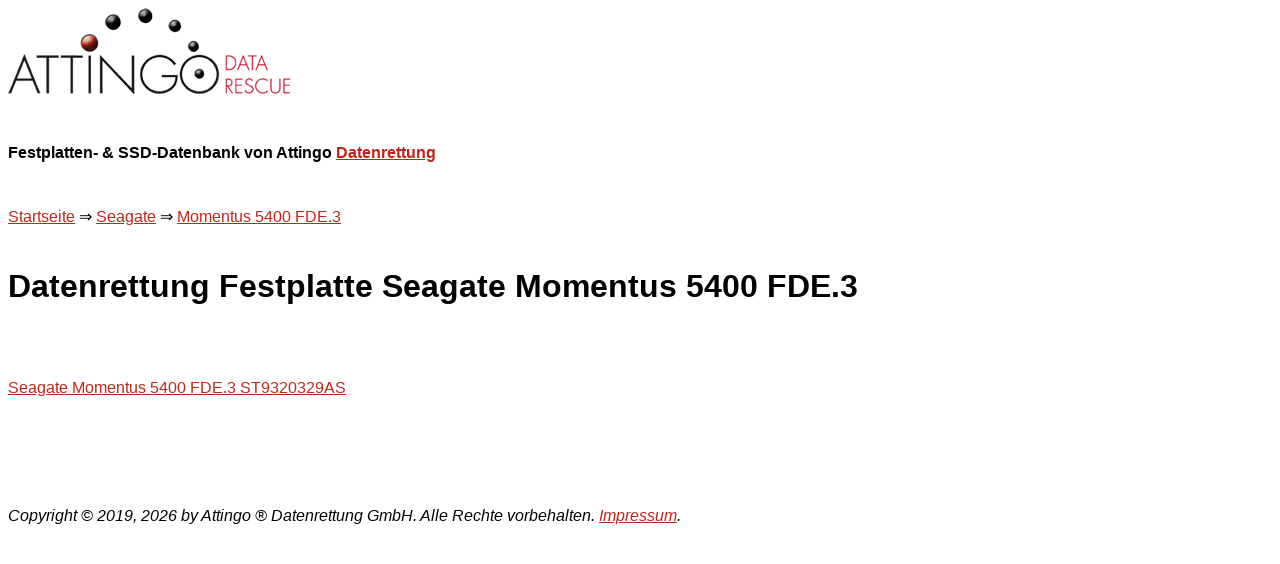

--- FILE ---
content_type: text/html; charset=UTF-8
request_url: https://www.attingo.info/datenrettung/Seagate/Momentus%205400%20FDE.3/
body_size: 1130
content:
<!DOCTYPE html>
<html dir="ltr" lang="de">
<head>
<title>Datenrettung Festplatte Seagate Momentus 5400 FDE.3</title>
<meta name="description" content="Profesionelle Datenrettung von Seagate Momentus 5400 FDE.3 Festplatten - Hauseigene Reinraumlabors" />
<meta charset="utf-8" />
<meta name="viewport" content="initial-scale=1.0, maximum-scale=5.0" />
<link href="https://www.attingo.info/favicon.ico" rel="shortcut icon" type="image/x-icon" >

<style>
body
{ 
	font-family: Helvetica, Arial, Geneva, sans-serif; 
	line-height: 2;
}
a:link    { color: #bf2617; }
a:hover   { color: #ffffff; background-color: #bf2617; }
a:visited { color: #bf2617; }
a:focus   { color: #bf2617; background-color: #ffffff; }
a:active  { color: #bf2617; background-color: #ffffff; }
a:visited:hover { color: #ffffff; background-color: #bf2617; }
.faq      { color: #109060; font-weight: bold; text-decoration: underline; }
.question { color: #209020; font-weight: bold; }
.answer   { color: #104510; }
</style>
</head>
<body>

<!-- Matomo -->
<script>
  var _paq = window._paq = window._paq || [];
  /* tracker methods like "setCustomDimension" should be called before "trackPageView" */
  _paq.push(["disableCookies"]);
  _paq.push(['trackPageView']);
  _paq.push(['enableLinkTracking']);
  (function() {
    var u="//stats.attingo.com/matomo/";
    _paq.push(['setTrackerUrl', u+'matomo.php']);
    _paq.push(['setSiteId', '19']);
    var d=document, g=d.createElement('script'), s=d.getElementsByTagName('script')[0];
    g.async=true; g.src=u+'matomo.js'; s.parentNode.insertBefore(g,s);
  })();
</script>
<!-- End Matomo Code -->


	<img src="/attingo-logo.png" title="Attingo Datenrettung Logo" alt="Attingo Datenrettung Logo" /><br /><br /><b>Festplatten- & SSD-Datenbank von Attingo <a href="https://www.attingo.at/">Datenrettung</a></b><br /><br /><a href="/">Startseite</a> &rArr; <a href="/datenrettung/Seagate/">Seagate</a> &rArr; <a href="/datenrettung/Seagate/Momentus%205400%20FDE.3/">Momentus 5400 FDE.3</a><h1>Datenrettung Festplatte Seagate Momentus 5400 FDE.3</h1><br /><a href="/datenrettung/Seagate/Momentus%205400%20FDE.3/ST9320329AS/">Seagate Momentus 5400 FDE.3 ST9320329AS</a><br />
<br /><br /><br /><i>Copyright &copy; 2019, 2026 by Attingo &reg; Datenrettung GmbH. Alle Rechte vorbehalten. <a href="https://www.attingo.at/impressum/" target="_blank" title="Impressum Attingo Datenrettung GmbH">Impressum</a>.</i></body></html>